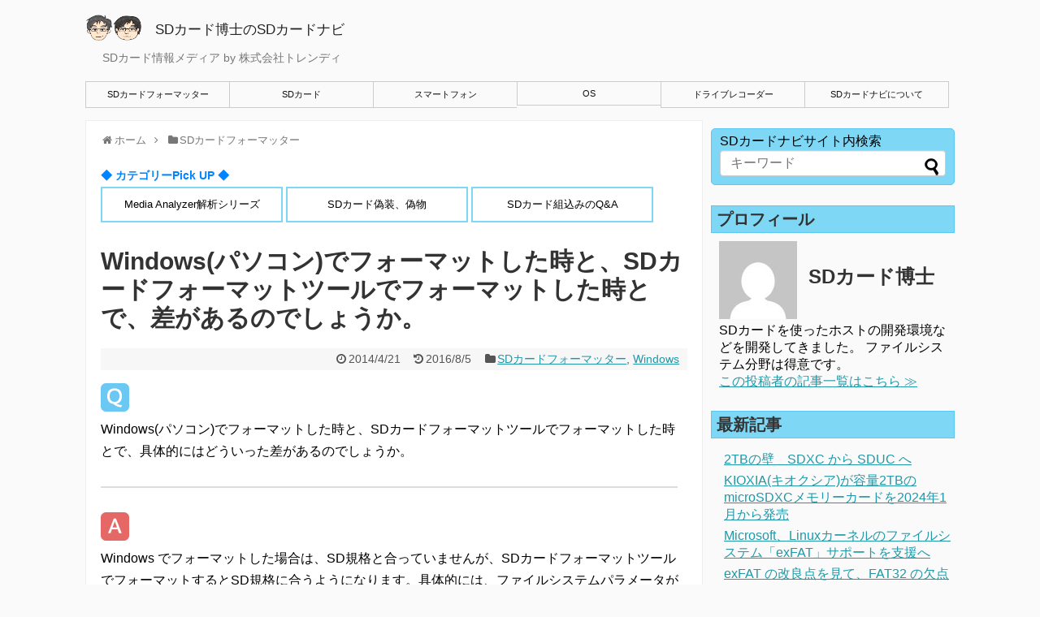

--- FILE ---
content_type: text/html; charset=UTF-8
request_url: https://sdnavi.com/archives/737
body_size: 14497
content:
<!DOCTYPE html>
<html dir="ltr" lang="ja" prefix="og: https://ogp.me/ns#">
<head>
<meta charset="UTF-8">
  <meta name="viewport" content="width=1280, maximum-scale=1, user-scalable=yes">
<link rel="alternate" type="application/rss+xml" title="SDカード博士のSDカードナビ RSS Feed" href="https://sdnavi.com/feed" />
<link rel="pingback" href="https://sdnavi.com/xmlrpc.php" />
<meta name="description" content="Windows(パソコン)でフォーマットした時と、SDカードフォーマットツールでフォーマットした時とで、具体的にはどういった差があるのでしょうか。Windows でフォーマットした場合は、SD規格と合っていませんが、SDカードフォーマットツ" />
<meta name="keywords" content="SDカードフォーマッター,Windows" />
<!-- OGP -->
<meta property="og:type" content="article">
<meta property="og:description" content="Windows(パソコン)でフォーマットした時と、SDカードフォーマットツールでフォーマットした時とで、具体的にはどういった差があるのでしょうか。Windows でフォーマットした場合は、SD規格と合っていませんが、SDカードフォーマットツ">
<meta property="og:title" content="Windows(パソコン)でフォーマットした時と、SDカードフォーマットツールでフォーマットした時とで、差があるのでしょうか。">
<meta property="og:url" content="https://sdnavi.com/archives/737">
<meta property="og:image" content="https://sdnavi.com/wp-content/uploads/2016/07/visual-1.png">
<meta property="og:site_name" content="SDカード博士のSDカードナビ">
<meta property="og:locale" content="ja_JP" />
<!-- /OGP -->
<!-- Twitter Card -->
<meta name="twitter:card" content="summary">
<meta name="twitter:description" content="Windows(パソコン)でフォーマットした時と、SDカードフォーマットツールでフォーマットした時とで、具体的にはどういった差があるのでしょうか。Windows でフォーマットした場合は、SD規格と合っていませんが、SDカードフォーマットツ">
<meta name="twitter:title" content="Windows(パソコン)でフォーマットした時と、SDカードフォーマットツールでフォーマットした時とで、差があるのでしょうか。">
<meta name="twitter:url" content="https://sdnavi.com/archives/737">
<meta name="twitter:image" content="https://sdnavi.com/wp-content/uploads/2016/07/visual-1.png">
<meta name="twitter:domain" content="sdnavi.com">
<!-- /Twitter Card -->
<title>Windows(パソコン)でフォーマットした時と、SDカードフォーマットツールでフォーマットした時とで、差があるのでしょうか。 | SDカード博士のSDカードナビ</title>
	<style>img:is([sizes="auto" i], [sizes^="auto," i]) { contain-intrinsic-size: 3000px 1500px }</style>
	
		<!-- All in One SEO 4.8.3.2 - aioseo.com -->
	<meta name="description" content="Windows でフォーマットした場合は、SD規格と合っていませんが、SDカードフォーマットツールでフォーマットするとSD規格に合うようになります。具体的には…" />
	<meta name="robots" content="max-snippet:-1, max-image-preview:large, max-video-preview:-1" />
	<meta name="author" content="SDカード博士"/>
	<link rel="canonical" href="https://sdnavi.com/archives/737" />
	<meta name="generator" content="All in One SEO (AIOSEO) 4.8.3.2" />
		<meta property="og:locale" content="ja_JP" />
		<meta property="og:site_name" content="SD博士のSDNAVI.com" />
		<meta property="og:type" content="article" />
		<meta property="og:title" content="Windows(パソコン)でフォーマットした時と、SDカードフォーマットツールでフォーマットした時とで、差があるのでしょうか。 | SDカード博士のSDカードナビ" />
		<meta property="og:description" content="Windows でフォーマットした場合は、SD規格と合っていませんが、SDカードフォーマットツールでフォーマットするとSD規格に合うようになります。具体的には…" />
		<meta property="og:url" content="https://sdnavi.com/archives/737" />
		<meta property="article:published_time" content="2014-04-21T07:43:31+00:00" />
		<meta property="article:modified_time" content="2016-08-05T04:09:07+00:00" />
		<meta name="twitter:card" content="summary" />
		<meta name="twitter:title" content="Windows(パソコン)でフォーマットした時と、SDカードフォーマットツールでフォーマットした時とで、差があるのでしょうか。 | SDカード博士のSDカードナビ" />
		<meta name="twitter:description" content="Windows でフォーマットした場合は、SD規格と合っていませんが、SDカードフォーマットツールでフォーマットするとSD規格に合うようになります。具体的には…" />
		<script type="application/ld+json" class="aioseo-schema">
			{"@context":"https:\/\/schema.org","@graph":[{"@type":"Article","@id":"https:\/\/sdnavi.com\/archives\/737#article","name":"Windows(\u30d1\u30bd\u30b3\u30f3)\u3067\u30d5\u30a9\u30fc\u30de\u30c3\u30c8\u3057\u305f\u6642\u3068\u3001SD\u30ab\u30fc\u30c9\u30d5\u30a9\u30fc\u30de\u30c3\u30c8\u30c4\u30fc\u30eb\u3067\u30d5\u30a9\u30fc\u30de\u30c3\u30c8\u3057\u305f\u6642\u3068\u3067\u3001\u5dee\u304c\u3042\u308b\u306e\u3067\u3057\u3087\u3046\u304b\u3002 | SD\u30ab\u30fc\u30c9\u535a\u58eb\u306eSD\u30ab\u30fc\u30c9\u30ca\u30d3","headline":"Windows(\u30d1\u30bd\u30b3\u30f3)\u3067\u30d5\u30a9\u30fc\u30de\u30c3\u30c8\u3057\u305f\u6642\u3068\u3001SD\u30ab\u30fc\u30c9\u30d5\u30a9\u30fc\u30de\u30c3\u30c8\u30c4\u30fc\u30eb\u3067\u30d5\u30a9\u30fc\u30de\u30c3\u30c8\u3057\u305f\u6642\u3068\u3067\u3001\u5dee\u304c\u3042\u308b\u306e\u3067\u3057\u3087\u3046\u304b\u3002","author":{"@id":"https:\/\/sdnavi.com\/archives\/author\/sdnavi#author"},"publisher":{"@id":"https:\/\/sdnavi.com\/#organization"},"image":{"@type":"ImageObject","url":"https:\/\/sdnavi.com\/wp-content\/uploads\/2016\/07\/visual-1.png","width":277,"height":277},"datePublished":"2014-04-21T16:43:31+09:00","dateModified":"2016-08-05T13:09:07+09:00","inLanguage":"ja","mainEntityOfPage":{"@id":"https:\/\/sdnavi.com\/archives\/737#webpage"},"isPartOf":{"@id":"https:\/\/sdnavi.com\/archives\/737#webpage"},"articleSection":"SD\u30ab\u30fc\u30c9\u30d5\u30a9\u30fc\u30de\u30c3\u30bf\u30fc, Windows"},{"@type":"BreadcrumbList","@id":"https:\/\/sdnavi.com\/archives\/737#breadcrumblist","itemListElement":[{"@type":"ListItem","@id":"https:\/\/sdnavi.com#listItem","position":1,"name":"Home","item":"https:\/\/sdnavi.com","nextItem":{"@type":"ListItem","@id":"https:\/\/sdnavi.com\/archives\/category\/sdformatter#listItem","name":"SD\u30ab\u30fc\u30c9\u30d5\u30a9\u30fc\u30de\u30c3\u30bf\u30fc"}},{"@type":"ListItem","@id":"https:\/\/sdnavi.com\/archives\/category\/sdformatter#listItem","position":2,"name":"SD\u30ab\u30fc\u30c9\u30d5\u30a9\u30fc\u30de\u30c3\u30bf\u30fc","item":"https:\/\/sdnavi.com\/archives\/category\/sdformatter","nextItem":{"@type":"ListItem","@id":"https:\/\/sdnavi.com\/archives\/737#listItem","name":"Windows(\u30d1\u30bd\u30b3\u30f3)\u3067\u30d5\u30a9\u30fc\u30de\u30c3\u30c8\u3057\u305f\u6642\u3068\u3001SD\u30ab\u30fc\u30c9\u30d5\u30a9\u30fc\u30de\u30c3\u30c8\u30c4\u30fc\u30eb\u3067\u30d5\u30a9\u30fc\u30de\u30c3\u30c8\u3057\u305f\u6642\u3068\u3067\u3001\u5dee\u304c\u3042\u308b\u306e\u3067\u3057\u3087\u3046\u304b\u3002"},"previousItem":{"@type":"ListItem","@id":"https:\/\/sdnavi.com#listItem","name":"Home"}},{"@type":"ListItem","@id":"https:\/\/sdnavi.com\/archives\/737#listItem","position":3,"name":"Windows(\u30d1\u30bd\u30b3\u30f3)\u3067\u30d5\u30a9\u30fc\u30de\u30c3\u30c8\u3057\u305f\u6642\u3068\u3001SD\u30ab\u30fc\u30c9\u30d5\u30a9\u30fc\u30de\u30c3\u30c8\u30c4\u30fc\u30eb\u3067\u30d5\u30a9\u30fc\u30de\u30c3\u30c8\u3057\u305f\u6642\u3068\u3067\u3001\u5dee\u304c\u3042\u308b\u306e\u3067\u3057\u3087\u3046\u304b\u3002","previousItem":{"@type":"ListItem","@id":"https:\/\/sdnavi.com\/archives\/category\/sdformatter#listItem","name":"SD\u30ab\u30fc\u30c9\u30d5\u30a9\u30fc\u30de\u30c3\u30bf\u30fc"}}]},{"@type":"Organization","@id":"https:\/\/sdnavi.com\/#organization","name":"SD\u30ab\u30fc\u30c9\u535a\u58eb\u306eSD\u30ab\u30fc\u30c9\u30ca\u30d3","description":"SD\u30ab\u30fc\u30c9\u60c5\u5831\u30e1\u30c7\u30a3\u30a2 by TRENDY","url":"https:\/\/sdnavi.com\/"},{"@type":"Person","@id":"https:\/\/sdnavi.com\/archives\/author\/sdnavi#author","url":"https:\/\/sdnavi.com\/archives\/author\/sdnavi","name":"SD\u30ab\u30fc\u30c9\u535a\u58eb","image":{"@type":"ImageObject","@id":"https:\/\/sdnavi.com\/archives\/737#authorImage","url":"https:\/\/secure.gravatar.com\/avatar\/ee111e16c11de3193a7d73bd57c50adb4148cb6ba4d19bd810cd7218b9d4c1e9?s=96&d=mm&r=g","width":96,"height":96,"caption":"SD\u30ab\u30fc\u30c9\u535a\u58eb"}},{"@type":"WebPage","@id":"https:\/\/sdnavi.com\/archives\/737#webpage","url":"https:\/\/sdnavi.com\/archives\/737","name":"Windows(\u30d1\u30bd\u30b3\u30f3)\u3067\u30d5\u30a9\u30fc\u30de\u30c3\u30c8\u3057\u305f\u6642\u3068\u3001SD\u30ab\u30fc\u30c9\u30d5\u30a9\u30fc\u30de\u30c3\u30c8\u30c4\u30fc\u30eb\u3067\u30d5\u30a9\u30fc\u30de\u30c3\u30c8\u3057\u305f\u6642\u3068\u3067\u3001\u5dee\u304c\u3042\u308b\u306e\u3067\u3057\u3087\u3046\u304b\u3002 | SD\u30ab\u30fc\u30c9\u535a\u58eb\u306eSD\u30ab\u30fc\u30c9\u30ca\u30d3","description":"Windows \u3067\u30d5\u30a9\u30fc\u30de\u30c3\u30c8\u3057\u305f\u5834\u5408\u306f\u3001SD\u898f\u683c\u3068\u5408\u3063\u3066\u3044\u307e\u305b\u3093\u304c\u3001SD\u30ab\u30fc\u30c9\u30d5\u30a9\u30fc\u30de\u30c3\u30c8\u30c4\u30fc\u30eb\u3067\u30d5\u30a9\u30fc\u30de\u30c3\u30c8\u3059\u308b\u3068SD\u898f\u683c\u306b\u5408\u3046\u3088\u3046\u306b\u306a\u308a\u307e\u3059\u3002\u5177\u4f53\u7684\u306b\u306f\u2026","inLanguage":"ja","isPartOf":{"@id":"https:\/\/sdnavi.com\/#website"},"breadcrumb":{"@id":"https:\/\/sdnavi.com\/archives\/737#breadcrumblist"},"author":{"@id":"https:\/\/sdnavi.com\/archives\/author\/sdnavi#author"},"creator":{"@id":"https:\/\/sdnavi.com\/archives\/author\/sdnavi#author"},"image":{"@type":"ImageObject","url":"https:\/\/sdnavi.com\/wp-content\/uploads\/2016\/07\/visual-1.png","@id":"https:\/\/sdnavi.com\/archives\/737\/#mainImage","width":277,"height":277},"primaryImageOfPage":{"@id":"https:\/\/sdnavi.com\/archives\/737#mainImage"},"datePublished":"2014-04-21T16:43:31+09:00","dateModified":"2016-08-05T13:09:07+09:00"},{"@type":"WebSite","@id":"https:\/\/sdnavi.com\/#website","url":"https:\/\/sdnavi.com\/","name":"SD\u30ab\u30fc\u30c9\u535a\u58eb\u306eSD\u30ab\u30fc\u30c9\u30ca\u30d3","description":"SD\u30ab\u30fc\u30c9\u60c5\u5831\u30e1\u30c7\u30a3\u30a2 by TRENDY","inLanguage":"ja","publisher":{"@id":"https:\/\/sdnavi.com\/#organization"}}]}
		</script>
		<!-- All in One SEO -->

<link rel="alternate" type="application/rss+xml" title="SDカード博士のSDカードナビ &raquo; Feed" href="https://sdnavi.com/feed" />
<link rel="alternate" type="application/rss+xml" title="SDカード博士のSDカードナビ &raquo; Comments Feed" href="https://sdnavi.com/comments/feed" />
<link rel="alternate" type="application/rss+xml" title="SDカード博士のSDカードナビ &raquo; Windows(パソコン)でフォーマットした時と、SDカードフォーマットツールでフォーマットした時とで、差があるのでしょうか。 Comments Feed" href="https://sdnavi.com/archives/737/feed" />
<script type="text/javascript">
/* <![CDATA[ */
window._wpemojiSettings = {"baseUrl":"https:\/\/s.w.org\/images\/core\/emoji\/16.0.1\/72x72\/","ext":".png","svgUrl":"https:\/\/s.w.org\/images\/core\/emoji\/16.0.1\/svg\/","svgExt":".svg","source":{"concatemoji":"https:\/\/sdnavi.com\/wp-includes\/js\/wp-emoji-release.min.js"}};
/*! This file is auto-generated */
!function(s,n){var o,i,e;function c(e){try{var t={supportTests:e,timestamp:(new Date).valueOf()};sessionStorage.setItem(o,JSON.stringify(t))}catch(e){}}function p(e,t,n){e.clearRect(0,0,e.canvas.width,e.canvas.height),e.fillText(t,0,0);var t=new Uint32Array(e.getImageData(0,0,e.canvas.width,e.canvas.height).data),a=(e.clearRect(0,0,e.canvas.width,e.canvas.height),e.fillText(n,0,0),new Uint32Array(e.getImageData(0,0,e.canvas.width,e.canvas.height).data));return t.every(function(e,t){return e===a[t]})}function u(e,t){e.clearRect(0,0,e.canvas.width,e.canvas.height),e.fillText(t,0,0);for(var n=e.getImageData(16,16,1,1),a=0;a<n.data.length;a++)if(0!==n.data[a])return!1;return!0}function f(e,t,n,a){switch(t){case"flag":return n(e,"\ud83c\udff3\ufe0f\u200d\u26a7\ufe0f","\ud83c\udff3\ufe0f\u200b\u26a7\ufe0f")?!1:!n(e,"\ud83c\udde8\ud83c\uddf6","\ud83c\udde8\u200b\ud83c\uddf6")&&!n(e,"\ud83c\udff4\udb40\udc67\udb40\udc62\udb40\udc65\udb40\udc6e\udb40\udc67\udb40\udc7f","\ud83c\udff4\u200b\udb40\udc67\u200b\udb40\udc62\u200b\udb40\udc65\u200b\udb40\udc6e\u200b\udb40\udc67\u200b\udb40\udc7f");case"emoji":return!a(e,"\ud83e\udedf")}return!1}function g(e,t,n,a){var r="undefined"!=typeof WorkerGlobalScope&&self instanceof WorkerGlobalScope?new OffscreenCanvas(300,150):s.createElement("canvas"),o=r.getContext("2d",{willReadFrequently:!0}),i=(o.textBaseline="top",o.font="600 32px Arial",{});return e.forEach(function(e){i[e]=t(o,e,n,a)}),i}function t(e){var t=s.createElement("script");t.src=e,t.defer=!0,s.head.appendChild(t)}"undefined"!=typeof Promise&&(o="wpEmojiSettingsSupports",i=["flag","emoji"],n.supports={everything:!0,everythingExceptFlag:!0},e=new Promise(function(e){s.addEventListener("DOMContentLoaded",e,{once:!0})}),new Promise(function(t){var n=function(){try{var e=JSON.parse(sessionStorage.getItem(o));if("object"==typeof e&&"number"==typeof e.timestamp&&(new Date).valueOf()<e.timestamp+604800&&"object"==typeof e.supportTests)return e.supportTests}catch(e){}return null}();if(!n){if("undefined"!=typeof Worker&&"undefined"!=typeof OffscreenCanvas&&"undefined"!=typeof URL&&URL.createObjectURL&&"undefined"!=typeof Blob)try{var e="postMessage("+g.toString()+"("+[JSON.stringify(i),f.toString(),p.toString(),u.toString()].join(",")+"));",a=new Blob([e],{type:"text/javascript"}),r=new Worker(URL.createObjectURL(a),{name:"wpTestEmojiSupports"});return void(r.onmessage=function(e){c(n=e.data),r.terminate(),t(n)})}catch(e){}c(n=g(i,f,p,u))}t(n)}).then(function(e){for(var t in e)n.supports[t]=e[t],n.supports.everything=n.supports.everything&&n.supports[t],"flag"!==t&&(n.supports.everythingExceptFlag=n.supports.everythingExceptFlag&&n.supports[t]);n.supports.everythingExceptFlag=n.supports.everythingExceptFlag&&!n.supports.flag,n.DOMReady=!1,n.readyCallback=function(){n.DOMReady=!0}}).then(function(){return e}).then(function(){var e;n.supports.everything||(n.readyCallback(),(e=n.source||{}).concatemoji?t(e.concatemoji):e.wpemoji&&e.twemoji&&(t(e.twemoji),t(e.wpemoji)))}))}((window,document),window._wpemojiSettings);
/* ]]> */
</script>
<link rel='stylesheet' id='simplicity-style-css' href='https://sdnavi.com/wp-content/themes/simplicity2/style.css' type='text/css' media='all' />
<link rel='stylesheet' id='responsive-style-css' href='https://sdnavi.com/wp-content/themes/simplicity2/css/responsive-pc.css' type='text/css' media='all' />
<link rel='stylesheet' id='font-awesome-style-css' href='https://sdnavi.com/wp-content/themes/simplicity2/webfonts/css/font-awesome.min.css' type='text/css' media='all' />
<link rel='stylesheet' id='icomoon-style-css' href='https://sdnavi.com/wp-content/themes/simplicity2/webfonts/icomoon/style.css' type='text/css' media='all' />
<link rel='stylesheet' id='responsive-mode-style-css' href='https://sdnavi.com/wp-content/themes/simplicity2/responsive.css' type='text/css' media='all' />
<link rel='stylesheet' id='extension-style-css' href='https://sdnavi.com/wp-content/themes/simplicity2/css/extension.css' type='text/css' media='all' />
<style id='extension-style-inline-css' type='text/css'>

#h-top {
  min-height:80px;
}
ul.snsp li.twitter-page a span{
  color: #55acee;
}

ul.snsp li.facebook-page a span{
  color: #3b5998;
}

ul.snsp li.google-plus-page a span{
  color: #dd4b39;
}

ul.snsp li.instagram-page a span{
  color: #3f729b;
}

ul.snsp li.hatebu-page a span{
  color: #008fde;
}

ul.snsp li.pinterest-page a span{
  color: #cc2127;
}

ul.snsp li.youtube-page a span{
  color: #e52d27;
}

ul.snsp li.flickr-page a span{
  color: #1d1d1b;
}

ul.snsp li.line-page a span{
  color: #00c300;
}

ul.snsp li.feedly-page a span{
  color: #87bd33;
}

ul.snsp li.push7-page a span{
  color: #eeac00;
}

ul.snsp li.rss-page a span{
  color: #fe9900;
}

ul.snsp li a:hover{
  opacity: 0.7;
}
#header .alignleft {
  margin-right: 30px;
  max-width: none;
}
@media screen and (max-width:639px){
  .article br{
    display: block;
  }
}

</style>
<link rel='stylesheet' id='child-style-css' href='https://sdnavi.com/wp-content/themes/simplicity2-child/style.css' type='text/css' media='all' />
<link rel='stylesheet' id='child-responsive-mode-style-css' href='https://sdnavi.com/wp-content/themes/simplicity2-child/responsive.css' type='text/css' media='all' />
<link rel='stylesheet' id='print-style-css' href='https://sdnavi.com/wp-content/themes/simplicity2/css/print.css' type='text/css' media='print' />
<link rel='stylesheet' id='sns-twitter-type-style-css' href='https://sdnavi.com/wp-content/themes/simplicity2/css/sns-twitter-type.css' type='text/css' media='all' />
<style id='wp-emoji-styles-inline-css' type='text/css'>

	img.wp-smiley, img.emoji {
		display: inline !important;
		border: none !important;
		box-shadow: none !important;
		height: 1em !important;
		width: 1em !important;
		margin: 0 0.07em !important;
		vertical-align: -0.1em !important;
		background: none !important;
		padding: 0 !important;
	}
</style>
<link rel='stylesheet' id='wp-block-library-css' href='https://sdnavi.com/wp-includes/css/dist/block-library/style.min.css' type='text/css' media='all' />
<style id='classic-theme-styles-inline-css' type='text/css'>
/*! This file is auto-generated */
.wp-block-button__link{color:#fff;background-color:#32373c;border-radius:9999px;box-shadow:none;text-decoration:none;padding:calc(.667em + 2px) calc(1.333em + 2px);font-size:1.125em}.wp-block-file__button{background:#32373c;color:#fff;text-decoration:none}
</style>
<style id='global-styles-inline-css' type='text/css'>
:root{--wp--preset--aspect-ratio--square: 1;--wp--preset--aspect-ratio--4-3: 4/3;--wp--preset--aspect-ratio--3-4: 3/4;--wp--preset--aspect-ratio--3-2: 3/2;--wp--preset--aspect-ratio--2-3: 2/3;--wp--preset--aspect-ratio--16-9: 16/9;--wp--preset--aspect-ratio--9-16: 9/16;--wp--preset--color--black: #000000;--wp--preset--color--cyan-bluish-gray: #abb8c3;--wp--preset--color--white: #ffffff;--wp--preset--color--pale-pink: #f78da7;--wp--preset--color--vivid-red: #cf2e2e;--wp--preset--color--luminous-vivid-orange: #ff6900;--wp--preset--color--luminous-vivid-amber: #fcb900;--wp--preset--color--light-green-cyan: #7bdcb5;--wp--preset--color--vivid-green-cyan: #00d084;--wp--preset--color--pale-cyan-blue: #8ed1fc;--wp--preset--color--vivid-cyan-blue: #0693e3;--wp--preset--color--vivid-purple: #9b51e0;--wp--preset--gradient--vivid-cyan-blue-to-vivid-purple: linear-gradient(135deg,rgba(6,147,227,1) 0%,rgb(155,81,224) 100%);--wp--preset--gradient--light-green-cyan-to-vivid-green-cyan: linear-gradient(135deg,rgb(122,220,180) 0%,rgb(0,208,130) 100%);--wp--preset--gradient--luminous-vivid-amber-to-luminous-vivid-orange: linear-gradient(135deg,rgba(252,185,0,1) 0%,rgba(255,105,0,1) 100%);--wp--preset--gradient--luminous-vivid-orange-to-vivid-red: linear-gradient(135deg,rgba(255,105,0,1) 0%,rgb(207,46,46) 100%);--wp--preset--gradient--very-light-gray-to-cyan-bluish-gray: linear-gradient(135deg,rgb(238,238,238) 0%,rgb(169,184,195) 100%);--wp--preset--gradient--cool-to-warm-spectrum: linear-gradient(135deg,rgb(74,234,220) 0%,rgb(151,120,209) 20%,rgb(207,42,186) 40%,rgb(238,44,130) 60%,rgb(251,105,98) 80%,rgb(254,248,76) 100%);--wp--preset--gradient--blush-light-purple: linear-gradient(135deg,rgb(255,206,236) 0%,rgb(152,150,240) 100%);--wp--preset--gradient--blush-bordeaux: linear-gradient(135deg,rgb(254,205,165) 0%,rgb(254,45,45) 50%,rgb(107,0,62) 100%);--wp--preset--gradient--luminous-dusk: linear-gradient(135deg,rgb(255,203,112) 0%,rgb(199,81,192) 50%,rgb(65,88,208) 100%);--wp--preset--gradient--pale-ocean: linear-gradient(135deg,rgb(255,245,203) 0%,rgb(182,227,212) 50%,rgb(51,167,181) 100%);--wp--preset--gradient--electric-grass: linear-gradient(135deg,rgb(202,248,128) 0%,rgb(113,206,126) 100%);--wp--preset--gradient--midnight: linear-gradient(135deg,rgb(2,3,129) 0%,rgb(40,116,252) 100%);--wp--preset--font-size--small: 13px;--wp--preset--font-size--medium: 20px;--wp--preset--font-size--large: 36px;--wp--preset--font-size--x-large: 42px;--wp--preset--spacing--20: 0.44rem;--wp--preset--spacing--30: 0.67rem;--wp--preset--spacing--40: 1rem;--wp--preset--spacing--50: 1.5rem;--wp--preset--spacing--60: 2.25rem;--wp--preset--spacing--70: 3.38rem;--wp--preset--spacing--80: 5.06rem;--wp--preset--shadow--natural: 6px 6px 9px rgba(0, 0, 0, 0.2);--wp--preset--shadow--deep: 12px 12px 50px rgba(0, 0, 0, 0.4);--wp--preset--shadow--sharp: 6px 6px 0px rgba(0, 0, 0, 0.2);--wp--preset--shadow--outlined: 6px 6px 0px -3px rgba(255, 255, 255, 1), 6px 6px rgba(0, 0, 0, 1);--wp--preset--shadow--crisp: 6px 6px 0px rgba(0, 0, 0, 1);}:where(.is-layout-flex){gap: 0.5em;}:where(.is-layout-grid){gap: 0.5em;}body .is-layout-flex{display: flex;}.is-layout-flex{flex-wrap: wrap;align-items: center;}.is-layout-flex > :is(*, div){margin: 0;}body .is-layout-grid{display: grid;}.is-layout-grid > :is(*, div){margin: 0;}:where(.wp-block-columns.is-layout-flex){gap: 2em;}:where(.wp-block-columns.is-layout-grid){gap: 2em;}:where(.wp-block-post-template.is-layout-flex){gap: 1.25em;}:where(.wp-block-post-template.is-layout-grid){gap: 1.25em;}.has-black-color{color: var(--wp--preset--color--black) !important;}.has-cyan-bluish-gray-color{color: var(--wp--preset--color--cyan-bluish-gray) !important;}.has-white-color{color: var(--wp--preset--color--white) !important;}.has-pale-pink-color{color: var(--wp--preset--color--pale-pink) !important;}.has-vivid-red-color{color: var(--wp--preset--color--vivid-red) !important;}.has-luminous-vivid-orange-color{color: var(--wp--preset--color--luminous-vivid-orange) !important;}.has-luminous-vivid-amber-color{color: var(--wp--preset--color--luminous-vivid-amber) !important;}.has-light-green-cyan-color{color: var(--wp--preset--color--light-green-cyan) !important;}.has-vivid-green-cyan-color{color: var(--wp--preset--color--vivid-green-cyan) !important;}.has-pale-cyan-blue-color{color: var(--wp--preset--color--pale-cyan-blue) !important;}.has-vivid-cyan-blue-color{color: var(--wp--preset--color--vivid-cyan-blue) !important;}.has-vivid-purple-color{color: var(--wp--preset--color--vivid-purple) !important;}.has-black-background-color{background-color: var(--wp--preset--color--black) !important;}.has-cyan-bluish-gray-background-color{background-color: var(--wp--preset--color--cyan-bluish-gray) !important;}.has-white-background-color{background-color: var(--wp--preset--color--white) !important;}.has-pale-pink-background-color{background-color: var(--wp--preset--color--pale-pink) !important;}.has-vivid-red-background-color{background-color: var(--wp--preset--color--vivid-red) !important;}.has-luminous-vivid-orange-background-color{background-color: var(--wp--preset--color--luminous-vivid-orange) !important;}.has-luminous-vivid-amber-background-color{background-color: var(--wp--preset--color--luminous-vivid-amber) !important;}.has-light-green-cyan-background-color{background-color: var(--wp--preset--color--light-green-cyan) !important;}.has-vivid-green-cyan-background-color{background-color: var(--wp--preset--color--vivid-green-cyan) !important;}.has-pale-cyan-blue-background-color{background-color: var(--wp--preset--color--pale-cyan-blue) !important;}.has-vivid-cyan-blue-background-color{background-color: var(--wp--preset--color--vivid-cyan-blue) !important;}.has-vivid-purple-background-color{background-color: var(--wp--preset--color--vivid-purple) !important;}.has-black-border-color{border-color: var(--wp--preset--color--black) !important;}.has-cyan-bluish-gray-border-color{border-color: var(--wp--preset--color--cyan-bluish-gray) !important;}.has-white-border-color{border-color: var(--wp--preset--color--white) !important;}.has-pale-pink-border-color{border-color: var(--wp--preset--color--pale-pink) !important;}.has-vivid-red-border-color{border-color: var(--wp--preset--color--vivid-red) !important;}.has-luminous-vivid-orange-border-color{border-color: var(--wp--preset--color--luminous-vivid-orange) !important;}.has-luminous-vivid-amber-border-color{border-color: var(--wp--preset--color--luminous-vivid-amber) !important;}.has-light-green-cyan-border-color{border-color: var(--wp--preset--color--light-green-cyan) !important;}.has-vivid-green-cyan-border-color{border-color: var(--wp--preset--color--vivid-green-cyan) !important;}.has-pale-cyan-blue-border-color{border-color: var(--wp--preset--color--pale-cyan-blue) !important;}.has-vivid-cyan-blue-border-color{border-color: var(--wp--preset--color--vivid-cyan-blue) !important;}.has-vivid-purple-border-color{border-color: var(--wp--preset--color--vivid-purple) !important;}.has-vivid-cyan-blue-to-vivid-purple-gradient-background{background: var(--wp--preset--gradient--vivid-cyan-blue-to-vivid-purple) !important;}.has-light-green-cyan-to-vivid-green-cyan-gradient-background{background: var(--wp--preset--gradient--light-green-cyan-to-vivid-green-cyan) !important;}.has-luminous-vivid-amber-to-luminous-vivid-orange-gradient-background{background: var(--wp--preset--gradient--luminous-vivid-amber-to-luminous-vivid-orange) !important;}.has-luminous-vivid-orange-to-vivid-red-gradient-background{background: var(--wp--preset--gradient--luminous-vivid-orange-to-vivid-red) !important;}.has-very-light-gray-to-cyan-bluish-gray-gradient-background{background: var(--wp--preset--gradient--very-light-gray-to-cyan-bluish-gray) !important;}.has-cool-to-warm-spectrum-gradient-background{background: var(--wp--preset--gradient--cool-to-warm-spectrum) !important;}.has-blush-light-purple-gradient-background{background: var(--wp--preset--gradient--blush-light-purple) !important;}.has-blush-bordeaux-gradient-background{background: var(--wp--preset--gradient--blush-bordeaux) !important;}.has-luminous-dusk-gradient-background{background: var(--wp--preset--gradient--luminous-dusk) !important;}.has-pale-ocean-gradient-background{background: var(--wp--preset--gradient--pale-ocean) !important;}.has-electric-grass-gradient-background{background: var(--wp--preset--gradient--electric-grass) !important;}.has-midnight-gradient-background{background: var(--wp--preset--gradient--midnight) !important;}.has-small-font-size{font-size: var(--wp--preset--font-size--small) !important;}.has-medium-font-size{font-size: var(--wp--preset--font-size--medium) !important;}.has-large-font-size{font-size: var(--wp--preset--font-size--large) !important;}.has-x-large-font-size{font-size: var(--wp--preset--font-size--x-large) !important;}
:where(.wp-block-post-template.is-layout-flex){gap: 1.25em;}:where(.wp-block-post-template.is-layout-grid){gap: 1.25em;}
:where(.wp-block-columns.is-layout-flex){gap: 2em;}:where(.wp-block-columns.is-layout-grid){gap: 2em;}
:root :where(.wp-block-pullquote){font-size: 1.5em;line-height: 1.6;}
</style>
<link rel='stylesheet' id='ppress-frontend-css' href='https://sdnavi.com/wp-content/plugins/wp-user-avatar/assets/css/frontend.min.css' type='text/css' media='all' />
<link rel='stylesheet' id='ppress-flatpickr-css' href='https://sdnavi.com/wp-content/plugins/wp-user-avatar/assets/flatpickr/flatpickr.min.css' type='text/css' media='all' />
<link rel='stylesheet' id='ppress-select2-css' href='https://sdnavi.com/wp-content/plugins/wp-user-avatar/assets/select2/select2.min.css' type='text/css' media='all' />
<link rel='stylesheet' id='__EPYT__style-css' href='https://sdnavi.com/wp-content/plugins/youtube-embed-plus/styles/ytprefs.min.css' type='text/css' media='all' />
<style id='__EPYT__style-inline-css' type='text/css'>

                .epyt-gallery-thumb {
                        width: 33.333%;
                }
                
</style>
<script type="text/javascript" src="https://sdnavi.com/wp-includes/js/jquery/jquery.min.js" id="jquery-core-js"></script>
<script type="text/javascript" src="https://sdnavi.com/wp-includes/js/jquery/jquery-migrate.min.js" id="jquery-migrate-js"></script>
<script type="text/javascript" src="https://sdnavi.com/wp-content/plugins/wp-user-avatar/assets/flatpickr/flatpickr.min.js" id="ppress-flatpickr-js"></script>
<script type="text/javascript" src="https://sdnavi.com/wp-content/plugins/wp-user-avatar/assets/select2/select2.min.js" id="ppress-select2-js"></script>
<script type="text/javascript" src="https://sdnavi.com/wp-content/plugins/standard-widget-extensions/js/jquery.cookie.js" id="jquery-cookie-js"></script>
<script type="text/javascript" id="__ytprefs__-js-extra">
/* <![CDATA[ */
var _EPYT_ = {"ajaxurl":"https:\/\/sdnavi.com\/wp-admin\/admin-ajax.php","security":"524ceb7901","gallery_scrolloffset":"20","eppathtoscripts":"https:\/\/sdnavi.com\/wp-content\/plugins\/youtube-embed-plus\/scripts\/","eppath":"https:\/\/sdnavi.com\/wp-content\/plugins\/youtube-embed-plus\/","epresponsiveselector":"[\"iframe.__youtube_prefs_widget__\"]","epdovol":"1","version":"14.2.3","evselector":"iframe.__youtube_prefs__[src], iframe[src*=\"youtube.com\/embed\/\"], iframe[src*=\"youtube-nocookie.com\/embed\/\"]","ajax_compat":"","maxres_facade":"eager","ytapi_load":"light","pause_others":"","stopMobileBuffer":"1","facade_mode":"","not_live_on_channel":""};
/* ]]> */
</script>
<script type="text/javascript" src="https://sdnavi.com/wp-content/plugins/youtube-embed-plus/scripts/ytprefs.min.js" id="__ytprefs__-js"></script>
<link rel="EditURI" type="application/rsd+xml" title="RSD" href="https://sdnavi.com/xmlrpc.php?rsd" />
<link rel='shortlink' href='https://sdnavi.com/?p=737' />
<link rel="alternate" title="oEmbed (JSON)" type="application/json+oembed" href="https://sdnavi.com/wp-json/oembed/1.0/embed?url=https%3A%2F%2Fsdnavi.com%2Farchives%2F737" />
<link rel="alternate" title="oEmbed (XML)" type="text/xml+oembed" href="https://sdnavi.com/wp-json/oembed/1.0/embed?url=https%3A%2F%2Fsdnavi.com%2Farchives%2F737&#038;format=xml" />

<style type="text/css">
        .hm-swe-resize-message {
        height: 50%;
        width: 50%;
        margin: auto;
        position: absolute;
        top: 0; left: 0; bottom: 0; right: 0;
        z-index: 99999;

        color: white;
    }

    .hm-swe-modal-background {
        position: fixed;
        top: 0; left: 0; 	bottom: 0; right: 0;
        background: none repeat scroll 0% 0% rgba(0, 0, 0, 0.85);
        z-index: 99998;
        display: none;
    }
</style>
    <!-- Google tag (gtag.js) -->
<script async src="https://www.googletagmanager.com/gtag/js?id=G-ZRDLHSPVS2"></script>
<script>
window.dataLayer = window.dataLayer || []; function gtag(){dataLayer.push(arguments);}
gtag('js', new Date());
gtag('config', 'G-ZRDLHSPVS2');
gtag('config', 'UA-21924902-21'); // GA4
</script><link rel="Shortcut Icon" type="image/x-icon" href="https://sdnavi.com/wp-content/uploads/2016/05/favicon.ico" />
<style type="text/css" id="custom-background-css">
body.custom-background { background-color: #fafafa; }
</style>
	</head>
  <body class="wp-singular post-template-default single single-post postid-737 single-format-standard custom-background wp-theme-simplicity2 wp-child-theme-simplicity2-child" itemscope itemtype="http://schema.org/WebPage">
    <div id="container">

      <!-- header -->
      <header itemscope itemtype="http://schema.org/WPHeader">
        <div id="header" class="clearfix">
          <div id="header-in">

                        <div id="h-top">
              <!-- モバイルメニュー表示用のボタン -->
<div id="mobile-menu">
  <a id="mobile-menu-toggle" href="#"><span class="fa fa-bars fa-2x"></span></a>
</div>

              <div class="alignleft top-title-catchphrase">
                <div id="site-title">
                  <a href="https://sdnavi.com/">
                    <img class="logo-img" src="https://sdnavi.com/wp-content/uploads/2014/04/logo.png" alt="SD博士のSDNAVI.comロゴ" />
                    <div class="hp-title"><span class="sfont">SDカード博士のSDカードナビ</span></div>
                    <div id="site-description">SDカード情報メディア by 株式会社トレンディ</div>
                  </a>
                 </div>
                              </div>

              <div class="alignright top-sns-follows">
                		<div class="pc-poster">
                </div>
              </div>

            </div><!-- /#h-top -->
          </div><!-- /#header-in -->
        </div><!-- /#header -->
      </header>

      <div class="tablet-poster">
      </div>
      <div class="smps-poster">
      </div>
      <div class="smp-poster">
      </div>
      <!-- Navigation -->
<nav itemscope itemtype="http://schema.org/SiteNavigationElement">
  <div id="navi">
      	<div id="navi-in">
      <div class="menu-sdmenu201702-container"><ul id="menu-sdmenu201702" class="menu"><li id="menu-item-1982" class="menu-item menu-item-type-taxonomy menu-item-object-category current-post-ancestor current-menu-parent current-post-parent menu-item-1982"><a href="https://sdnavi.com/archives/category/sdformatter">SDカードフォーマッター</a></li>
<li id="menu-item-1985" class="menu-item menu-item-type-taxonomy menu-item-object-category menu-item-has-children menu-item-1985"><a href="https://sdnavi.com/archives/category/sdcard">SDカード</a>
<ul class="sub-menu">
	<li id="menu-item-1986" class="menu-item menu-item-type-taxonomy menu-item-object-category menu-item-1986"><a href="https://sdnavi.com/archives/category/sdcard/sd_terminology">SDカードの用語</a></li>
	<li id="menu-item-1987" class="menu-item menu-item-type-taxonomy menu-item-object-category menu-item-1987"><a href="https://sdnavi.com/archives/category/sdcard/sd_function">SDカードの機能</a></li>
	<li id="menu-item-1988" class="menu-item menu-item-type-taxonomy menu-item-object-category menu-item-1988"><a href="https://sdnavi.com/archives/category/sdcard/various_sd">いろいろなSDカード</a></li>
</ul>
</li>
<li id="menu-item-2133" class="menu-item menu-item-type-custom menu-item-object-custom menu-item-has-children menu-item-2133"><a href="#">スマートフォン</a>
<ul class="sub-menu">
	<li id="menu-item-2130" class="menu-item menu-item-type-taxonomy menu-item-object-category menu-item-2130"><a href="https://sdnavi.com/archives/category/android">Android</a></li>
	<li id="menu-item-2131" class="menu-item menu-item-type-taxonomy menu-item-object-category menu-item-2131"><a href="https://sdnavi.com/archives/category/iphone">iPhone</a></li>
</ul>
</li>
<li id="menu-item-2127" class="menu-item menu-item-type-custom menu-item-object-custom menu-item-has-children menu-item-2127"><a href="#">OS</a>
<ul class="sub-menu">
	<li id="menu-item-1989" class="menu-item menu-item-type-taxonomy menu-item-object-category menu-item-1989"><a href="https://sdnavi.com/archives/category/mac_os">Mac OS</a></li>
	<li id="menu-item-1990" class="menu-item menu-item-type-taxonomy menu-item-object-category current-post-ancestor current-menu-parent current-post-parent menu-item-1990"><a href="https://sdnavi.com/archives/category/windows">Windows</a></li>
</ul>
</li>
<li id="menu-item-2132" class="menu-item menu-item-type-taxonomy menu-item-object-category menu-item-2132"><a href="https://sdnavi.com/archives/category/drive-recorder">ドライブレコーダー</a></li>
<li id="menu-item-1991" class="menu-item menu-item-type-post_type menu-item-object-page menu-item-1991"><a href="https://sdnavi.com/about_nsertion">SDカードナビについて</a></li>
</ul></div>    </div><!-- /#navi-in -->
  </div><!-- /#navi -->
</nav>
<!-- /Navigation -->
      <!-- 本体部分 -->
      <div id="body">
        <div id="body-in">

          
          <!-- main -->
          <main itemscope itemprop="mainContentOfPage" itemtype="http://schema.org/Blog">
            <div id="main">


  
  <div id="breadcrumb" class="breadcrumb-category"><div itemtype="http://data-vocabulary.org/Breadcrumb" itemscope="" class="breadcrumb-home"><span class="fa fa-home fa-fw"></span><a href="https://sdnavi.com" itemprop="url"><span itemprop="title">ホーム</span></a><span class="sp"><span class="fa fa-angle-right"></span></span></div><div itemtype="http://data-vocabulary.org/Breadcrumb" itemscope=""><span class="fa fa-folder fa-fw"></span><a href="https://sdnavi.com/archives/category/sdformatter" itemprop="url"><span itemprop="title">SDカードフォーマッター</span></a></div></div><!-- /#breadcrumb -->  <div id="post-737" class="post-737 post type-post status-publish format-standard has-post-thumbnail hentry category-sdformatter category-windows">
  <article class="article">
  
                        <div id="pc_text-2" class="widget-over-articletitle widget_pc_text">                <div class="text-pc">
          <b class="pickfont">◆ カテゴリーPick UP ◆</b>
<ul class="pickup clearfix">
<li><a href="https://sdnavi.com/archives/category/mediaanalyzer_series">Media Analyzer解析シリーズ</a></li>
<li><a href="https://sdnavi.com/archives/category/sdcard/fake">SDカード偽装、偽物</a></li>
<li><a href="https://sdnavi.com/archives/category/sdcard/sdcard_builtin_qa">SDカード組込みのQ&A</a></li>
</ul>        </div>
      </div>            
  <header>
    <h1 class="entry-title">
            Windows(パソコン)でフォーマットした時と、SDカードフォーマットツールでフォーマットした時とで、差があるのでしょうか。          </h1>
    <p class="post-meta">
            <span class="post-date"><span class="fa fa-clock-o fa-fw"></span><time class="entry-date date published" datetime="2014-04-21T16:43:31+09:00">2014/4/21</time></span>
        <span class="post-update"><span class="fa fa-history fa-fw"></span><span class="entry-date date updated">2016/8/5</span></span>
              <span class="category"><span class="fa fa-folder fa-fw"></span><a href="https://sdnavi.com/archives/category/sdformatter" rel="category tag">SDカードフォーマッター</a>, <a href="https://sdnavi.com/archives/category/windows" rel="category tag">Windows</a></span>
      
      
      
          </p>

    
    
    
      </header>

  
  <div id="the-content" class="entry-content">
  <p><!--:ja--></p>
<div class="question">
<div><img decoding="async" alt="" src="https://sdnavi.com/wp-content/uploads/2014/04/q_icon.png" /></div>
<div>
Windows(パソコン)でフォーマットした時と、SDカードフォーマットツールでフォーマットした時とで、具体的にはどういった差があるのでしょうか。</div>
</div>
<hr class="sen-1" />
<div class="answer">
<div><img decoding="async" alt="" src="https://sdnavi.com/wp-content/uploads/2014/04/a_icon.png" /></div>
<div>
Windows でフォーマットした場合は、SD規格と合っていませんが、SDカードフォーマットツールでフォーマットするとSD規格に合うようになります。具体的には、ファイルシステムパラメータが違っているのですが、SD規格に合わせることで、SDカードの性能を最大限に生かせるようになります。
</div>
</div>
<p><!--:--></p>
<div class="tptn_counter" id="tptn_counter_737"></div>  </div>

  <footer>
    <!-- ページリンク -->
    
    

                        
    <div id="sns-group" class="sns-group sns-group-bottom">
    
        </div>

          <div id="widget-under-sns-buttons" class="widgets">
                            </div>
    
    <p class="footer-post-meta">

            <span class="post-tag"></span>
      
      <span class="post-author vcard author"><span class="fn"><span class="fa fa-user fa-fw"></span><a href="https://sdnavi.com/archives/author/sdnavi">SDカード博士</a>
</span></span>

      
          </p>
  </footer>
  </article><!-- .article -->
  </div><!-- .post -->

      <div id="under-entry-body">

            <aside id="related-entries">
        <h2>関連記事</h2>
                <article class="related-entry cf">
      <div class="related-entry-thumb">
        <a href="https://sdnavi.com/archives/747" title="フォーマットにかかる時間はどれくらいでしょうか？">
                <img width="100" height="100" src="https://sdnavi.com/wp-content/uploads/2016/07/visual-1-100x100.png" class="related-entry-thumb-image wp-post-image" alt="フォーマットにかかる時間はどれくらいでしょうか？" decoding="async" loading="lazy" srcset="https://sdnavi.com/wp-content/uploads/2016/07/visual-1-100x100.png 100w, https://sdnavi.com/wp-content/uploads/2016/07/visual-1-150x150.png 150w, https://sdnavi.com/wp-content/uploads/2016/07/visual-1.png 277w" sizes="auto, (max-width: 100px) 100vw, 100px" />                </a>
      </div><!-- /.related-entry-thumb -->

      <div class="related-entry-content">
        <header>
          <h3 class="related-entry-title">
            <a href="https://sdnavi.com/archives/747" class="related-entry-title-link" title="フォーマットにかかる時間はどれくらいでしょうか？">
            フォーマットにかかる時間はどれくらいでしょうか？            </a></h3>
        </header>
        <p class="related-entry-snippet">
       
フォーマットにかかる時間はどれくらいでしょうか？





クイックフォーマットの場合は、せいぜい数十秒程度です。
ただし、上書きや、イレ...</p>

                <footer>
          <p class="related-entry-read"><a href="https://sdnavi.com/archives/747">記事を読む</a></p>
        </footer>
        
      </div><!-- /.related-entry-content -->
    </article><!-- /.elated-entry -->

      <article class="related-entry cf">
      <div class="related-entry-thumb">
        <a href="https://sdnavi.com/archives/712" title="スマートフォンを替えました。どのようにフォーマットすればいいでしょうか。">
                <img width="100" height="100" src="https://sdnavi.com/wp-content/uploads/2016/07/visual-1-100x100.png" class="related-entry-thumb-image wp-post-image" alt="スマートフォンを替えました。どのようにフォーマットすればいいでしょうか。" decoding="async" loading="lazy" srcset="https://sdnavi.com/wp-content/uploads/2016/07/visual-1-100x100.png 100w, https://sdnavi.com/wp-content/uploads/2016/07/visual-1-150x150.png 150w, https://sdnavi.com/wp-content/uploads/2016/07/visual-1.png 277w" sizes="auto, (max-width: 100px) 100vw, 100px" />                </a>
      </div><!-- /.related-entry-thumb -->

      <div class="related-entry-content">
        <header>
          <h3 class="related-entry-title">
            <a href="https://sdnavi.com/archives/712" class="related-entry-title-link" title="スマートフォンを替えました。どのようにフォーマットすればいいでしょうか。">
            スマートフォンを替えました。どのようにフォーマットすればいいでしょうか。            </a></h3>
        </header>
        <p class="related-entry-snippet">
       

スマートフォンを替えました。
今まで使っていたmicroSDカードを新しいスマートフォンでも使うためには、
SDAサイトからダウ...</p>

                <footer>
          <p class="related-entry-read"><a href="https://sdnavi.com/archives/712">記事を読む</a></p>
        </footer>
        
      </div><!-- /.related-entry-content -->
    </article><!-- /.elated-entry -->

      <article class="related-entry cf">
      <div class="related-entry-thumb">
        <a href="https://sdnavi.com/archives/726" title="データが復元される可能性があると出ましたが、どういうことですか？">
                <img width="100" height="100" src="https://sdnavi.com/wp-content/uploads/2016/07/visual-1-100x100.png" class="related-entry-thumb-image wp-post-image" alt="データが復元される可能性があると出ましたが、どういうことですか？" decoding="async" loading="lazy" srcset="https://sdnavi.com/wp-content/uploads/2016/07/visual-1-100x100.png 100w, https://sdnavi.com/wp-content/uploads/2016/07/visual-1-150x150.png 150w, https://sdnavi.com/wp-content/uploads/2016/07/visual-1.png 277w" sizes="auto, (max-width: 100px) 100vw, 100px" />                </a>
      </div><!-- /.related-entry-thumb -->

      <div class="related-entry-content">
        <header>
          <h3 class="related-entry-title">
            <a href="https://sdnavi.com/archives/726" class="related-entry-title-link" title="データが復元される可能性があると出ましたが、どういうことですか？">
            データが復元される可能性があると出ましたが、どういうことですか？            </a></h3>
        </header>
        <p class="related-entry-snippet">
       

データが復元される可能性があると出ましたが、どういうことですか？





自分が使っていたSDカードを人にあげる時、どのフォーマットを...</p>

                <footer>
          <p class="related-entry-read"><a href="https://sdnavi.com/archives/726">記事を読む</a></p>
        </footer>
        
      </div><!-- /.related-entry-content -->
    </article><!-- /.elated-entry -->

      <article class="related-entry cf">
      <div class="related-entry-thumb">
        <a href="https://sdnavi.com/archives/741" title="SDカードフォーマットツールで誤ってフォーマットしてしまった場合、復元することは可能ですか？">
                <img width="100" height="100" src="https://sdnavi.com/wp-content/uploads/2016/07/visual-1-100x100.png" class="related-entry-thumb-image wp-post-image" alt="SDカードフォーマットツールで誤ってフォーマットしてしまった場合、復元することは可能ですか？" decoding="async" loading="lazy" srcset="https://sdnavi.com/wp-content/uploads/2016/07/visual-1-100x100.png 100w, https://sdnavi.com/wp-content/uploads/2016/07/visual-1-150x150.png 150w, https://sdnavi.com/wp-content/uploads/2016/07/visual-1.png 277w" sizes="auto, (max-width: 100px) 100vw, 100px" />                </a>
      </div><!-- /.related-entry-thumb -->

      <div class="related-entry-content">
        <header>
          <h3 class="related-entry-title">
            <a href="https://sdnavi.com/archives/741" class="related-entry-title-link" title="SDカードフォーマットツールで誤ってフォーマットしてしまった場合、復元することは可能ですか？">
            SDカードフォーマットツールで誤ってフォーマットしてしまった場合、復元することは可能ですか？            </a></h3>
        </header>
        <p class="related-entry-snippet">
       
SDカードフォーマットツールで誤ってフォーマットしてしまった場合、復元することは可能ですか？





クイックフォーマット...</p>

                <footer>
          <p class="related-entry-read"><a href="https://sdnavi.com/archives/741">記事を読む</a></p>
        </footer>
        
      </div><!-- /.related-entry-content -->
    </article><!-- /.elated-entry -->

      <article class="related-entry cf">
      <div class="related-entry-thumb">
        <a href="https://sdnavi.com/archives/490" title="SDカードの寿命を測るソフトウェア">
                <img width="100" height="66" src="https://sdnavi.com/wp-content/uploads/2015/04/2015050801.png" class="related-entry-thumb-image wp-post-image" alt="SDカードの寿命を測るソフトウェア" decoding="async" loading="lazy" />                </a>
      </div><!-- /.related-entry-thumb -->

      <div class="related-entry-content">
        <header>
          <h3 class="related-entry-title">
            <a href="https://sdnavi.com/archives/490" class="related-entry-title-link" title="SDカードの寿命を測るソフトウェア">
            SDカードの寿命を測るソフトウェア            </a></h3>
        </header>
        <p class="related-entry-snippet">
       今使っているSDカードの寿命を知りたいという人が多いと思います。

寿命という言い方ですが、人間でもあなたの寿命はいくつですかということ...</p>

                <footer>
          <p class="related-entry-read"><a href="https://sdnavi.com/archives/490">記事を読む</a></p>
        </footer>
        
      </div><!-- /.related-entry-content -->
    </article><!-- /.elated-entry -->

  
  <br style="clear:both;">      </aside><!-- #related-entries -->
      


      
      
      <!-- post navigation -->
<div class="navigation">
      <div class="prev"><a href="https://sdnavi.com/archives/733" rel="prev"><span class="fa fa-arrow-left fa-2x pull-left"></span>ＳＤＡのフォーマッターともともとカメラに入っているフォーマッターとはどこが違うのでしょうか。</a></div>
      <div class="next"><a href="https://sdnavi.com/archives/740" rel="next"><span class="fa fa-arrow-right fa-2x pull-left"></span>自主的にフォーマットした方が良い時ってありますか？</a></div>
  </div>
<!-- /post navigation -->
            </div>
    
            </div><!-- /#main -->
          </main>
        <!-- sidebar -->
<div id="sidebar" role="complementary">
    
  <div id="sidebar-widget">
  <!-- ウイジェット -->
  <aside id="search-2" class="widget widget_search"><form method="get" id="searchform" action="https://sdnavi.com/">
	<span>SDカードナビサイト内検索</span>
	<input type="text" placeholder="キーワード" name="s" id="s">
	<input type="submit" id="searchsubmit" value="">
</form></aside>                <aside id="authorspotlight-2" class="widget AuthorSpotlight_Widget"><h3 class="widget_title sidebar_widget_title">プロフィール</h3><div id="author-spotlight"><div id="author-profile"><h2>SDカード博士 </h2><div id="social-icons" style="display:none;"></div><!--#social-icons--><img alt='' src='https://secure.gravatar.com/avatar/ee111e16c11de3193a7d73bd57c50adb4148cb6ba4d19bd810cd7218b9d4c1e9?s=96&#038;d=mm&#038;r=g' srcset='https://secure.gravatar.com/avatar/ee111e16c11de3193a7d73bd57c50adb4148cb6ba4d19bd810cd7218b9d4c1e9?s=192&#038;d=mm&#038;r=g 2x' class='avatar avatar-96 photo' height='96' width='96' loading='lazy' decoding='async'/><div id="author-description">SDカードを使ったホストの開発環境などを開発してきました。
ファイルシステム分野は得意です。&nbsp;<i><a href="https://sdnavi.com/archives/author/sdnavi" title="Read full Profile"></a></i></div><!--#author-description--><div id="author-link"><a href="https://sdnavi.com/archives/author/sdnavi" title="More articles by this author">この投稿者の記事一覧はこちら ≫</a></div></div><!--#author-profile--></div><!--#author-spotlight--></aside>
		<aside id="recent-posts-2" class="widget widget_recent_entries">
		<h3 class="widget_title sidebar_widget_title">最新記事</h3>
		<ul>
											<li>
					<a href="https://sdnavi.com/archives/2312">2TBの壁　SDXC から SDUC へ</a>
									</li>
											<li>
					<a href="https://sdnavi.com/archives/2309">KIOXIA(キオクシア)が容量2TBのmicroSDXCメモリーカードを2024年1月から発売</a>
									</li>
											<li>
					<a href="https://sdnavi.com/archives/2260">Microsoft、Linuxカーネルのファイルシステム「exFAT」サポートを支援へ</a>
									</li>
											<li>
					<a href="https://sdnavi.com/archives/2247">exFAT の改良点を見て、FAT32 の欠点を見る</a>
									</li>
											<li>
					<a href="https://sdnavi.com/archives/2239">FAT32 やめたい</a>
									</li>
					</ul>

		</aside><aside id="categories-2" class="widget widget_categories"><h3 class="widget_title sidebar_widget_title">カテゴリー</h3>
			<ul>
					<li class="cat-item cat-item-30"><a href="https://sdnavi.com/archives/category/android">Android</a> (10)
</li>
	<li class="cat-item cat-item-29"><a href="https://sdnavi.com/archives/category/iphone">iPhone</a> (4)
</li>
	<li class="cat-item cat-item-4"><a href="https://sdnavi.com/archives/category/mac_os">Mac OS</a> (3)
</li>
	<li class="cat-item cat-item-6"><a href="https://sdnavi.com/archives/category/mediaanalyzer_series">Media Analyzer解析シリーズ</a> (2)
</li>
	<li class="cat-item cat-item-2"><a href="https://sdnavi.com/archives/category/sdcard">SDカード</a> (118)
<ul class='children'>
	<li class="cat-item cat-item-14"><a href="https://sdnavi.com/archives/category/sdcard/sdcard_builtin_qa">SDカード 組込みのＱ＆Ａ</a> (9)
</li>
	<li class="cat-item cat-item-10"><a href="https://sdnavi.com/archives/category/sdcard/sdcard_security">SDカードセキュリティ</a> (3)
</li>
	<li class="cat-item cat-item-12"><a href="https://sdnavi.com/archives/category/sdcard/sd_function">SDカードの機能</a> (27)
</li>
	<li class="cat-item cat-item-11"><a href="https://sdnavi.com/archives/category/sdcard/sd_terminology">SDカードの用語</a> (28)
</li>
	<li class="cat-item cat-item-15"><a href="https://sdnavi.com/archives/category/sdcard/fake">SDカード偽造、偽物</a> (14)
</li>
	<li class="cat-item cat-item-13"><a href="https://sdnavi.com/archives/category/sdcard/various_sd">いろいろなSDカード</a> (25)
</li>
</ul>
</li>
	<li class="cat-item cat-item-3"><a href="https://sdnavi.com/archives/category/sdformatter">SDカードフォーマッター</a> (35)
</li>
	<li class="cat-item cat-item-24"><a href="https://sdnavi.com/archives/category/use_sdcard">SDカードを使う</a> (17)
</li>
	<li class="cat-item cat-item-25"><a href="https://sdnavi.com/archives/category/sdhost_device">SDカードを使った機器</a> (24)
</li>
	<li class="cat-item cat-item-5"><a href="https://sdnavi.com/archives/category/windows">Windows</a> (7)
</li>
	<li class="cat-item cat-item-31"><a href="https://sdnavi.com/archives/category/drive-recorder">ドライブレコーダー</a> (8)
</li>
			</ul>

			</aside>      <aside id="widget_tptn_pop-2" class="widget tptn_posts_list_widget"><h3 class="widget_title sidebar_widget_title">よく読まれている記事</h3><div class="tptn_posts_daily  tptn_posts_widget tptn_posts_widget-widget_tptn_pop-2    "><ul><li><a href="https://sdnavi.com/archives/1524"     class="tptn_link"><img width="100" height="100" src="https://sdnavi.com/wp-content/uploads/2016/06/h2testw_exe3-100x100.png" class="tptn_featured tptn_thumb size-thumb100" alt="h2testw_exe3" style="" title="h2testwの使用方法:偽物（偽造)SDカードを調べる" decoding="async" loading="lazy" srcset="https://sdnavi.com/wp-content/uploads/2016/06/h2testw_exe3-100x100.png 100w, https://sdnavi.com/wp-content/uploads/2016/06/h2testw_exe3-150x150.png 150w" sizes="auto, (max-width: 100px) 100vw, 100px" srcset="https://sdnavi.com/wp-content/uploads/2016/06/h2testw_exe3-100x100.png 100w, https://sdnavi.com/wp-content/uploads/2016/06/h2testw_exe3-150x150.png 150w" /></a><span class="tptn_after_thumb"><a href="https://sdnavi.com/archives/1524"     class="tptn_link"><span class="tptn_title">h2testwの使用方法:偽物（偽造)SDカードを調べる</span></a></span></li><li><a href="https://sdnavi.com/archives/1317"     class="tptn_link"><img width="100" height="100" src="https://sdnavi.com/wp-content/uploads/2016/05/hdd-1-100x100.jpg" class="tptn_featured tptn_thumb size-thumb100" alt="hdd-1" style="" title="SDカードを使っているとだんだんと遅くなってきた場合の対処" decoding="async" loading="lazy" srcset="https://sdnavi.com/wp-content/uploads/2016/05/hdd-1-100x100.jpg 100w, https://sdnavi.com/wp-content/uploads/2016/05/hdd-1-150x150.jpg 150w" sizes="auto, (max-width: 100px) 100vw, 100px" srcset="https://sdnavi.com/wp-content/uploads/2016/05/hdd-1-100x100.jpg 100w, https://sdnavi.com/wp-content/uploads/2016/05/hdd-1-150x150.jpg 150w" /></a><span class="tptn_after_thumb"><a href="https://sdnavi.com/archives/1317"     class="tptn_link"><span class="tptn_title">SDカードを使っているとだんだんと遅くなってきた場合の対処</span></a></span></li><li><a href="https://sdnavi.com/archives/1579"     class="tptn_link"><img width="100" height="100" src="https://sdnavi.com/wp-content/uploads/2016/06/checkflash_con-100x100.png" class="tptn_featured tptn_thumb size-thumb100" alt="checkflash_con" style="" title="故障や容量偽装のチェック| check flashの使い方" decoding="async" loading="lazy" srcset="https://sdnavi.com/wp-content/uploads/2016/06/checkflash_con-100x100.png 100w, https://sdnavi.com/wp-content/uploads/2016/06/checkflash_con-150x150.png 150w" sizes="auto, (max-width: 100px) 100vw, 100px" srcset="https://sdnavi.com/wp-content/uploads/2016/06/checkflash_con-100x100.png 100w, https://sdnavi.com/wp-content/uploads/2016/06/checkflash_con-150x150.png 150w" /></a><span class="tptn_after_thumb"><a href="https://sdnavi.com/archives/1579"     class="tptn_link"><span class="tptn_title">故障や容量偽装のチェック| check flashの使い方</span></a></span></li><li><a href="https://sdnavi.com/archives/718"     class="tptn_link"><img width="100" height="100" src="https://sdnavi.com/wp-content/uploads/2016/07/visual-1-100x100.png" class="tptn_featured tptn_thumb size-thumb100" alt="visual-1" style="" title="「クイックフォーマット」、「イレースフォーマット」、「上書きフォーマット」の違いは？" decoding="async" loading="lazy" srcset="https://sdnavi.com/wp-content/uploads/2016/07/visual-1-100x100.png 100w, https://sdnavi.com/wp-content/uploads/2016/07/visual-1-150x150.png 150w, https://sdnavi.com/wp-content/uploads/2016/07/visual-1.png 277w" sizes="auto, (max-width: 100px) 100vw, 100px" srcset="https://sdnavi.com/wp-content/uploads/2016/07/visual-1-100x100.png 100w, https://sdnavi.com/wp-content/uploads/2016/07/visual-1-150x150.png 150w, https://sdnavi.com/wp-content/uploads/2016/07/visual-1.png 277w" /></a><span class="tptn_after_thumb"><a href="https://sdnavi.com/archives/718"     class="tptn_link"><span class="tptn_title">「クイックフォーマット」、「イレースフォーマット」、「上書きフォーマット」の違いは？</span></a></span></li><li><a href="https://sdnavi.com/archives/774"     class="tptn_link"><img width="100" height="56" src="https://sdnavi.com/wp-content/uploads/2014/09/DSC_0056.jpg" class="tptn_featured tptn_thumb size-thumb100" alt="DSC_0056" style="" title="ドライブレコーダーなどに適したSDカード、それが産業用SDカード（1/2）　その実体を紹介する" decoding="async" loading="lazy" /></a><span class="tptn_after_thumb"><a href="https://sdnavi.com/archives/774"     class="tptn_link"><span class="tptn_title">ドライブレコーダーなどに適したSDカード、それが産業用SDカード（1/2）　その実体を紹介する</span></a></span></li><li><a href="https://sdnavi.com/archives/1663"     class="tptn_link"><img width="100" height="80" src="https://sdnavi.com/wp-content/uploads/2016/06/2016062001-100x80.jpeg" class="tptn_featured tptn_thumb size-thumb100" alt="2016062001" style="" title="やみくもにデフラグしていませんか？　SDカードではご法度です" decoding="async" loading="lazy" /></a><span class="tptn_after_thumb"><a href="https://sdnavi.com/archives/1663"     class="tptn_link"><span class="tptn_title">やみくもにデフラグしていませんか？　SDカードではご法度です</span></a></span></li><li><a href="https://sdnavi.com/archives/1510"     class="tptn_link"><img width="63" height="81" src="https://sdnavi.com/wp-content/uploads/2016/08/sdcprm.png" class="tptn_featured tptn_thumb size-thumb100" alt="sdcprm" style="" title="知っていそうで知らない: CPRM って何？" decoding="async" loading="lazy" /></a><span class="tptn_after_thumb"><a href="https://sdnavi.com/archives/1510"     class="tptn_link"><span class="tptn_title">知っていそうで知らない: CPRM って何？</span></a></span></li><li><a href="https://sdnavi.com/archives/2309"     class="tptn_link"><img width="100" height="100" src="https://sdnavi.com/wp-content/uploads/2016/07/visual-2-100x100.png" class="tptn_featured tptn_thumb size-thumb100" alt="visual-2" style="" title="KIOXIA(キオクシア)が容量2TBのmicroSDXCメモリーカードを2024年1月から発売" decoding="async" loading="lazy" srcset="https://sdnavi.com/wp-content/uploads/2016/07/visual-2-100x100.png 100w, https://sdnavi.com/wp-content/uploads/2016/07/visual-2-150x150.png 150w, https://sdnavi.com/wp-content/uploads/2016/07/visual-2.png 277w" sizes="auto, (max-width: 100px) 100vw, 100px" srcset="https://sdnavi.com/wp-content/uploads/2016/07/visual-2-100x100.png 100w, https://sdnavi.com/wp-content/uploads/2016/07/visual-2-150x150.png 150w, https://sdnavi.com/wp-content/uploads/2016/07/visual-2.png 277w" /></a><span class="tptn_after_thumb"><a href="https://sdnavi.com/archives/2309"     class="tptn_link"><span class="tptn_title">KIOXIA(キオクシア)が容量2TBのmicroSDXCメモリーカードを2024年1月から発売</span></a></span></li></ul><div class="tptn_clear"></div></div></aside>  </div>

  
</div><!-- /#sidebar -->
        </div><!-- /#body-in -->
      </div><!-- /#body -->

      <!-- footer -->
      <footer itemscope itemtype="http://schema.org/WPFooter">
        <div id="footer" class="main-footer">
          <div id="footer-in">

                        <div id="footer-widget">
               <div class="footer-left">
                                             </div>
               <div class="footer-center">
                                             </div>
               <div class="footer-right">
               <aside id="text-8" class="widget widget_text">			<div class="textwidget">運営会社：<a href="http://www.trendy.co.jp/ja/" target="_blank">トレンディ</a></div>
		</aside>               </div>
            </div>
          
          <div class="clear"></div>
            <div id="copyright" class="wrapper">
                            <div class="credit">
                &copy;   <a href="https://sdnavi.com">SDカード博士のSDカードナビ</a>              </div>

                          </div>
        </div><!-- /#footer-in -->
        </div><!-- /#footer -->
      </footer>
      <div id="page-top">
      <a id="move-page-top"><span class="fa fa-angle-double-up fa-2x"></span></a>
  
</div>
          </div><!-- /#container -->
    <script type="speculationrules">
{"prefetch":[{"source":"document","where":{"and":[{"href_matches":"\/*"},{"not":{"href_matches":["\/wp-*.php","\/wp-admin\/*","\/wp-content\/uploads\/*","\/wp-content\/*","\/wp-content\/plugins\/*","\/wp-content\/themes\/simplicity2-child\/*","\/wp-content\/themes\/simplicity2\/*","\/*\\?(.+)"]}},{"not":{"selector_matches":"a[rel~=\"nofollow\"]"}},{"not":{"selector_matches":".no-prefetch, .no-prefetch a"}}]},"eagerness":"conservative"}]}
</script>
<script type="text/javascript" src="https://sdnavi.com/wp-includes/js/comment-reply.min.js" id="comment-reply-js" async="async" data-wp-strategy="async"></script>
<script type="text/javascript" src="https://sdnavi.com/wp-content/themes/simplicity2/javascript.js" id="simplicity-js-js"></script>
<script type="text/javascript" src="https://sdnavi.com/wp-content/themes/simplicity2-child/javascript.js" id="simplicity-child-js-js"></script>
<script type="text/javascript" id="ppress-frontend-script-js-extra">
/* <![CDATA[ */
var pp_ajax_form = {"ajaxurl":"https:\/\/sdnavi.com\/wp-admin\/admin-ajax.php","confirm_delete":"Are you sure?","deleting_text":"Deleting...","deleting_error":"An error occurred. Please try again.","nonce":"e844f71981","disable_ajax_form":"false","is_checkout":"0","is_checkout_tax_enabled":"0","is_checkout_autoscroll_enabled":"true"};
/* ]]> */
</script>
<script type="text/javascript" src="https://sdnavi.com/wp-content/plugins/wp-user-avatar/assets/js/frontend.min.js" id="ppress-frontend-script-js"></script>
<script type="text/javascript" id="tptn_tracker-js-extra">
/* <![CDATA[ */
var ajax_tptn_tracker = {"ajax_url":"https:\/\/sdnavi.com\/wp-admin\/admin-ajax.php","top_ten_id":"737","top_ten_blog_id":"1","activate_counter":"11","top_ten_debug":"0","tptn_rnd":"943612451"};
/* ]]> */
</script>
<script type="text/javascript" src="https://sdnavi.com/wp-content/plugins/top-10/includes/js/top-10-tracker.min.js" id="tptn_tracker-js"></script>
<script type="text/javascript" id="standard-widget-extensions-js-extra">
/* <![CDATA[ */
var swe = {"buttonplusurl":"url(https:\/\/sdnavi.com\/wp-content\/plugins\/standard-widget-extensions\/images\/plus.gif)","buttonminusurl":"url(https:\/\/sdnavi.com\/wp-content\/plugins\/standard-widget-extensions\/images\/minus.gif)","maincol_id":"main","sidebar_id":"sidebar","widget_class":"widget_widget_tptn_pop","readable_js":"","heading_marker":"1","scroll_stop":"1","accordion_widget":"","single_expansion":"","initially_collapsed":"1","heading_string":"h3","proportional_sidebar":"0","disable_iflt":"620","accordion_widget_areas":[""],"scroll_mode":"1","ignore_footer":"","custom_selectors":["#sidebar .widget_widget_tptn_pop"],"slide_duration":"400","recalc_after":"5","recalc_count":"2","header_space":"0","enable_reload_me":"0","float_attr_check_mode":"","sidebar_id2":"","proportional_sidebar2":"0","disable_iflt2":"0","float_attr_check_mode2":"","msg_reload_me":"To keep layout integrity, please reload me after resizing!","msg_reload":"Reload","msg_continue":"Continue"};
/* ]]> */
</script>
<script type="text/javascript" src="https://sdnavi.com/wp-content/plugins/standard-widget-extensions/js/standard-widget-extensions.min.js" id="standard-widget-extensions-js"></script>
<script type="text/javascript" src="https://sdnavi.com/wp-content/plugins/youtube-embed-plus/scripts/fitvids.min.js" id="__ytprefsfitvids__-js"></script>
            <!-- はてブシェアボタン用スクリプト -->
<script type="text/javascript" src="//b.st-hatena.com/js/bookmark_button.js" charset="utf-8" async="async"></script>
<div id="fb-root"></div>
<script>(function(d, s, id) {
  var js, fjs = d.getElementsByTagName(s)[0];
  if (d.getElementById(id)) return;
  js = d.createElement(s); js.id = id;
  js.src = "//connect.facebook.net/ja_JP/sdk.js#xfbml=1&version=v2.3";
  fjs.parentNode.insertBefore(js, fjs);
}(document, 'script', 'facebook-jssdk'));</script>
    

    
  </body>
</html>


--- FILE ---
content_type: text/css
request_url: https://sdnavi.com/wp-content/themes/simplicity2/css/responsive-pc.css
body_size: 651
content:
/************************************
** PC用のレスポンシブデザインスタイル読込
************************************/
@media screen and (max-width:900px){
  div#header-in, div#navi-in, div#body-in, div#footer-in{
    width:740px;
  }

  #site-title{
    margin-right: 30px;
  }

  div#sidebar{
    clear:both;
    float:none;
    padding:15px;
    width:auto;
    position:static !important;
  }

  #footer-widget{
    display:none;
  }

  #footer-widget .footer-left,
  #footer-widget .footer-center,
  #footer-widget .footer-right{
    clear:both;
    width:100%;
  }

  #sidebar-scroll{
    display:none;
  }
  /************************************
  ** モバイルメニュー
  ************************************/
  #mobile-menu{
    display:block;
    position:relative;
  }

  /************************************
  ** ヘッダー関係
  ************************************/
  #header .menu{
    display:none;
  }

  #header .alignright{
    display:none;
  }

  /************************************
  ** メインメニュー
  ************************************/
  #navi ul{
    display:none;
    border:0;
  }

  #navi ul li{
    float:none;
    display:block;
    height:auto;
  }

  #navi ul li a:hover{
    text-decoration:none;
    background-color:#ddd;
  }

  #navi ul li a {
    font-size: medium;
    padding: 10px;
    color: #111;
  }

  #sidebar .ad-space .ad-label{
    display:block;
  }


  #navi ul.sub-menu,
  #navi ul.children{
    position: relative;
    width:auto;
    /*background-color:#777;*/
    border-width:0;
  }

  #navi ul.sub-menu ul,
  #navi ul.children ul {
    left: 0;
    top: 0;
  }

  #navi .sub-menu li,
  #navi .children li{
    height:auto;
    padding-left:30px;
  }

  .slicknav_menu {
    display: block;
  }

}

/* 画面幅が1111px以上の時 */
@media screen and (min-width:901px){
  /*#navi ul{display:block}*/

  .ad-sidebar{
    margin-top:0;
  }

  #navi ul.sub-menu,
  #navi ul.children{
    display:none;
  }

}

--- FILE ---
content_type: text/css
request_url: https://sdnavi.com/wp-content/themes/simplicity2-child/style.css
body_size: 2121
content:
@charset "UTF-8";

/*!
Theme Name: Simplicity2 child
Template:   simplicity2
Version:    20151225
*/

/* Simplicity子テーマ用のスタイルを書く */

h1, h2, h3, h4, h5, h6{
  line-height:100%;
}
#copyright {
	display:none;
}
/*-------------------------------------
header
--------------------------------------*/
#header .alignleft {
	margin-left:0;
}
#header .alignright {
	margin-right:0;
}
#site-title {
	max-width:335px;
}
.sfont {
	font-size:17px;
}
.sfont2 {
	font-size:15px;
}
#site-title a {
	font-size:25px;
}
@media screen and (min-width: 901px) {
	.pc-poster {
		float:right;
		margin:5px 5px 0 0;
		padding:0;
	}
	.tablet-poster {
		display:none;
	}
	.smps-poster {
		display:none;
	}
	.smp-poster {
		display:none;
	}
}
@media screen and (min-width: 891px) {
	#h-top {
		min-height:100px;
	}
	.logo-img {
		height:36px;
		width:70px;
		vertical-align:bottom;
		float:left;
	}
	.hp-title {
		padding:10px 0 0!important;
		margin:0!important;
		line-height:60%!important;
		text-align:center;
	}
	#site-description {
		font-size:14px;
		line-height:100%;
		max-width:380px;
		margin-top:20px;
		text-align:center;
	}
	#navi ul {
		background:#fafafa;
		border:none;
	}
	#navi ul.menu > li {
		border:1px solid #ccc;
		border-right:none;
	}
	#navi ul.menu > li:last-child {
		border-right:1px solid #ccc;;
	}
	#navi ul.menu > li > a {
		padding:8px 0;
		width:176px;
		font-size:11px;
		text-align:center;
	}

	.pickup {
		list-style-type:none;
		margin:0 auto 10px;
		padding:0;
	}
	.pickup li {
		float:left;
		margin-right:9px;
	}
	.pickup li:last-child {
		margin-right:0;
	}
	.pickup li a {
		color:#000;
		text-decoration:none;
		display:block;
		width:200px;
		padding:8px 10px;
		border:2px solid #7dd7f5;
		font-size:13px;
		text-align:center;
	}
	.pickup li a:hover {
		color:#2098a8;
		background:#ebf7fb;
		border:2px solid #5ac8f0;
	}
}
@media screen and (min-width: 741px) and (max-width: 900px) {
	.pc-poster {
		display:none;
	}
	.tablet-poster {
		margin:10px auto 0;
		text-align:center;
	}
	.smps-poster {
		display:none;
	}
	.smp-poster {
		display:none;
	}
}
@media screen and (min-width: 741px) {
	.pickfont {
		font-size:14px;
		color:#0084ff;
	}
	.pickup {
		list-style-type:none;
		margin:0 auto 10px;
		padding:0;
	}
	.pickup li {
		float:left;
		margin-right:4px;
	}
	.pickup li:last-child {
		margin-right:0;
	}
	.pickup li a {
		color:#000;
		text-decoration:none;
		display:block;
		width:200px;
		padding:8px 10px;
		border:2px solid #7dd7f5;
		font-size:13px;
		text-align:center;
	}
	.pickup li a:hover {
		color:#2098a8;
		background:#ebf7fb;
		border:2px solid #5ac8f0;
	}
}
@media screen and (min-width: 510px) and (max-width: 740px) {
	.pc-poster {
		display:none;
	}
	.tablet-poster {
		display:none;
	}
	.smps-poster {
		margin:0 auto;
		text-align:center;
	}
	.smp-poster {
		display:none;
	}
	.pickfont {
		font-size:14px;
		color:#0084ff;
	}
	.pickup {
		list-style-type:none;
		margin:0 auto 10px;
		padding:0;
	}
	.pickup li {
		float:left;
		margin-right:3px;
	}
	.pickup li:last-child {
		margin-top:10px;
	}
	.pickup li a {
		color:#000;
		text-decoration:none;
		display:block;
		width:200px;
		padding:8px 10px;
		border:2px solid #7dd7f5;
		font-size:13px;
		text-align:center;
	}
	.pickup li a:hover {
		color:#2098a8;
		background:#ebf7fb;
		border:2px solid #5ac8f0;
	}
	#pc_text-2,
	#pc_text-3,
	#text-15 {
		margin:auto;
		max-width:470px;
	}
}
@media screen and (max-width: 509px) {
	#header .alignleft {
		margin-right:0;
	}
	#site-title a {
		font-size:25px;
	}
	.logo-img {
		height:36px;
		width:70px;
		vertical-align:bottom;
		float:left;
	}
	.hp-title {
		padding:5px 0 0!important;
		margin:0!important;
		line-height:70%!important;
		text-align:center;
	}
	#site-description {
		font-size:12px;
		line-height:100%;
		margin-top:10px;
		text-align:center;
	}
	.pickfont {
		font-size:14px;
		color:#0084ff;
	}
	.pickup {
		list-style-type:none;
		margin:0 0 10px!important;
		padding:0;
	}
	.pickup li {
		margin-bottom:5px;
		margin-left:0;
		padding:0;
	}
	.pickup li:last-child {
		margin-bottom:0;
	}
	.pickup li a {
		color:#000;
		text-decoration:none;
		display:block;
		width:auto;
		padding:4px 10px;
		border:2px solid #7dd7f5;
		font-size:13px;
		text-align:center;
	}
	.pickup li a:hover {
		color:#2098a8;
		background:#ebf7fb;
		border:2px solid #5ac8f0;
	}
	#pc_text-2,
	#pc_text-3,
	#text-15 {
		margin:auto;
		max-width:470px;
	}
}
@media screen and (min-width: 496px) and (max-width: 890px) {
	.logo-img {
		height:36px;
		width:70px;
		vertical-align:bottom;
		float:left;
	}
	.hp-title {
		padding:10px 0 0!important;
		margin:0!important;
		line-height:60%!important;
		text-align:center;
	}
	#site-description {
		font-size:13px;
		line-height:100%;
		margin-top:10px;
		text-align:center;
	}
}
/**------------------------------------
広告の表示切替
--------------------------------------*/
@media screen and (min-width: 468px) and (max-width: 495px) {
	.pc-poster {
		display:none;
	}
	.tablet-poster {
		display:none;
	}
	.smps-poster {
		margin:0 auto;
		text-align:center;	

	}
	.smp-poster {
		display:none;
	}
}
@media screen and (max-width: 467px) {
	.pc-poster {
		display:none;
	}
	.tablet-poster {
		display:none;
	}
	.smps-poster {
		display:none;
	}
	.smp-poster {
		margin:0 auto;
		text-align:center;	
	}
}
/*-------------------------------
main-content
--------------------------------*/
#container {
	background:#fafafa;
}
#main {
	border:1px solid #eee;
	border-radius:0;
	padding-bottom:0;
	max-width:760px;
	width:auto;
	padding:15px 18px 0;
}
a.wpp-post-title {
	color:#2098a8;
	text-decoration:underline;
	line-height:110%;
}
.post-meta 
	font-size:13px;
}
.entry-thumb img {
	height: 140px;
	width: 140px;
}
.entry-card-content {
	margin-left:155px;
}
@media screen and (max-width: 730px) {
	.ad-left,.ad-right {
		float:none;
		width:336px;
		margin:auto;
	}
}

/*----------------------------------
sidebar
----------------------------------*/
#sidebar .widget {
	margin-bottom:25px;
}
.sidebar_widget_title {
	background:#7dd7f5;
	border:1px solid #5ac8f0;
	padding:6px;
}
#searchform {
	padding:5px 10px 10px;
	margin-top:10px;
	border-radius:5px;
	background:#7dd7f5;
	border:1px solid #5ac8f0;
}
#s {
	margin-bottom:0;
}
#searchsubmit {
	top:33px;
	right:12px;
}
#author-profile {
	padding:0 10px;
}

span.wpp-views {
	font-style:normal;
}
ul.wpp-list > li {
	font-size:15px!important;
	margin-bottom:15px!important;
}
.navigation {
	margin:20px auto -1px;
}

/*-------------------------------
contents question
-------------------------------*/
.information::before, .question::before {
	content:none;
}
.information, .question {
	background:none;
	padding:0;
}

.entry h2 {
	line-height:100%;
}
.entry h2 a {
	font-size:19px;
}
.entry .post-meta {
	margin:5px auto;
}
.post-meta {
	font-size:14px;
}

h3.related-entry-title a {
	font-size:16px;
	line-height:120%;
}
p.related-entry-snippet {
	font-size:14px;
}
.related-entry {
	line-height:120%;
	border-bottom:1px dotted #ccc;
	padding-bottom:5px;
}
div.tptn_posts_daily > ul > li {
	min-height:100px;
	display:flex;
	margin-bottom:5px!important;
	padding-bottom:5px;
	border-bottom:1px dotted #666;
}
div.tptn_posts_daily > ul > li > a {
	display:block;
	min-width:100px;
	margin-right:5px;
	text-align:center;
}
div.tptn_posts_daily > ul > li span {
	display:block;
}
div.tptn_posts_daily > ul > li span > a {

}
.tptn_counter {
	display:none;
}

/*-------------------------------
footer
--------------------------------*/
.ft-title {
	clear:both;
	margin:0 auto 20px;
	text-align:center;
}
.f-site-title {
	margin:0 auto;
	text-align:center;
	font-size:14px;
}
#footer {
	background:none;
	color:#666;
}
#footer h3,
#footer-widget {
	color:#333;
}
#footer-widget {
	display:block;
	text-align:center;
}
#footer a {
	color:#666;
	margin-top:-5px;
}
#footer a:hover {
	color:#ccc;
}
#copyright {
	display:block;
	font-size:90%;
	padding:10px 0;
}
.ad-responsive {
	margin:auto;
}
@media screen and (max-width:880px) and (min-width:651px) {
	.ad-responsive {
		width:610px;
	}
}
@media screen and (max-width:650px) {
	.ad-responsive {
		width:300px;
	}
}
/*-------------------------------
other
--------------------------------*/
.fl-left {
	float:left;
	margin-right:5px;
}
.mt10 {
	margin-right:0;
}
.box {
	background:#ccc;
	diaplay:block;
	width:336px;
	height:280px;
}
.big-box {
	/*background:#ccc;*/
	diaplay:block;
	width:300px;
	max-height:600px;
	margin:auto;
	height:auto;
}
@media screen and (max-width: 640px) {
.fl-left {
	float:none;
	margin:auto;
	}
.mt10 {
	margin-top:10px;
	}
}
#main .post,
#main .page {
	margin-bottom:30px;
}
.entry-content {
	margin-bottom:0;
	padding-bottom:20px;
	border-bottom:1px dotted #ccc;
}
#author-profile h2 {
	display:block;
	float:right;
	width:170px;
	margin:32px 0;
}
#main .widgets {
	margin-top:0;
	margin-bottom:0;
}
#pc_text-3 {
	margin-bottom:15px;
}

.ad-space {
	margin:20px 0;
}
.footer-post-meta {
	display:none;
}

/*--float解除系--*/
.clearfix:after {
  content: '';
  display: table;
  clear: both;
}
.clear {
  clear: both;
}
.akawaku {
	margin-top:20px;
	line-height:160%;
	border: 1px solid #ff0000;
	padding: 10px 14px;
}


@media (max-width:620px) {
.test-photo {
	width:618px;
	height:432px;
}
}